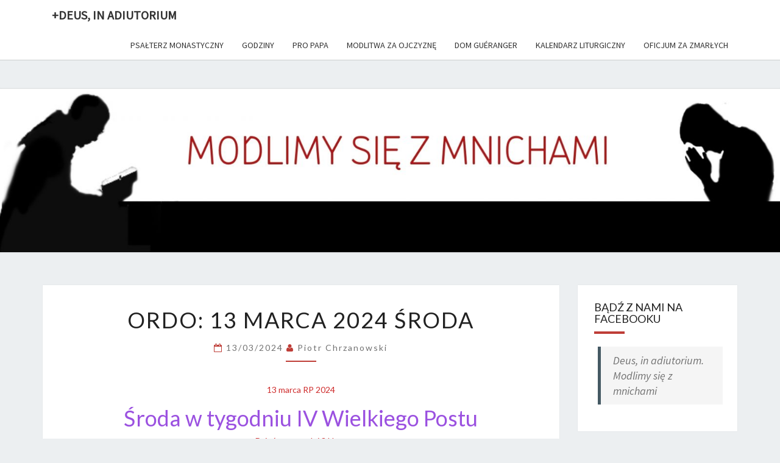

--- FILE ---
content_type: text/html; charset=UTF-8
request_url: https://adiutorium.pl/ordo-13-marca-2024-sroda/
body_size: 10661
content:
<!DOCTYPE html>

<!--[if IE 8]>
<html id="ie8" lang="pl-PL">
<![endif]-->
<!--[if !(IE 8) ]><!-->
<html lang="pl-PL">
<!--<![endif]-->
<head>
<!-- Google Tag Manager -->
<script>(function(w,d,s,l,i){w[l]=w[l]||[];w[l].push({'gtm.start':
new Date().getTime(),event:'gtm.js'});var f=d.getElementsByTagName(s)[0],
j=d.createElement(s),dl=l!='dataLayer'?'&l='+l:'';j.async=true;j.src=
'https://www.googletagmanager.com/gtm.js?id='+i+dl;f.parentNode.insertBefore(j,f);
})(window,document,'script','dataLayer','GTM-K2HJ5LV');</script>
<!-- End Google Tag Manager -->
<meta charset="UTF-8" />
<meta name="viewport" content="width=device-width" />
<link rel="profile" href="http://gmpg.org/xfn/11" />
<link rel="pingback" href="https://adiutorium.pl/xmlrpc.php" />
<title>ORDO: 13 marca 2024 środa &#8211; +Deus, in adiutorium</title>
<meta name='robots' content='max-image-preview:large' />
<link rel='dns-prefetch' href='//fonts.googleapis.com' />
<link rel="alternate" type="application/rss+xml" title="+Deus, in adiutorium &raquo; Kanał z wpisami" href="https://adiutorium.pl/feed/" />
<link rel="alternate" type="application/rss+xml" title="+Deus, in adiutorium &raquo; Kanał z komentarzami" href="https://adiutorium.pl/comments/feed/" />
<script type="text/javascript">
/* <![CDATA[ */
window._wpemojiSettings = {"baseUrl":"https:\/\/s.w.org\/images\/core\/emoji\/14.0.0\/72x72\/","ext":".png","svgUrl":"https:\/\/s.w.org\/images\/core\/emoji\/14.0.0\/svg\/","svgExt":".svg","source":{"concatemoji":"https:\/\/adiutorium.pl\/wp-includes\/js\/wp-emoji-release.min.js?ver=6.4.7"}};
/*! This file is auto-generated */
!function(i,n){var o,s,e;function c(e){try{var t={supportTests:e,timestamp:(new Date).valueOf()};sessionStorage.setItem(o,JSON.stringify(t))}catch(e){}}function p(e,t,n){e.clearRect(0,0,e.canvas.width,e.canvas.height),e.fillText(t,0,0);var t=new Uint32Array(e.getImageData(0,0,e.canvas.width,e.canvas.height).data),r=(e.clearRect(0,0,e.canvas.width,e.canvas.height),e.fillText(n,0,0),new Uint32Array(e.getImageData(0,0,e.canvas.width,e.canvas.height).data));return t.every(function(e,t){return e===r[t]})}function u(e,t,n){switch(t){case"flag":return n(e,"\ud83c\udff3\ufe0f\u200d\u26a7\ufe0f","\ud83c\udff3\ufe0f\u200b\u26a7\ufe0f")?!1:!n(e,"\ud83c\uddfa\ud83c\uddf3","\ud83c\uddfa\u200b\ud83c\uddf3")&&!n(e,"\ud83c\udff4\udb40\udc67\udb40\udc62\udb40\udc65\udb40\udc6e\udb40\udc67\udb40\udc7f","\ud83c\udff4\u200b\udb40\udc67\u200b\udb40\udc62\u200b\udb40\udc65\u200b\udb40\udc6e\u200b\udb40\udc67\u200b\udb40\udc7f");case"emoji":return!n(e,"\ud83e\udef1\ud83c\udffb\u200d\ud83e\udef2\ud83c\udfff","\ud83e\udef1\ud83c\udffb\u200b\ud83e\udef2\ud83c\udfff")}return!1}function f(e,t,n){var r="undefined"!=typeof WorkerGlobalScope&&self instanceof WorkerGlobalScope?new OffscreenCanvas(300,150):i.createElement("canvas"),a=r.getContext("2d",{willReadFrequently:!0}),o=(a.textBaseline="top",a.font="600 32px Arial",{});return e.forEach(function(e){o[e]=t(a,e,n)}),o}function t(e){var t=i.createElement("script");t.src=e,t.defer=!0,i.head.appendChild(t)}"undefined"!=typeof Promise&&(o="wpEmojiSettingsSupports",s=["flag","emoji"],n.supports={everything:!0,everythingExceptFlag:!0},e=new Promise(function(e){i.addEventListener("DOMContentLoaded",e,{once:!0})}),new Promise(function(t){var n=function(){try{var e=JSON.parse(sessionStorage.getItem(o));if("object"==typeof e&&"number"==typeof e.timestamp&&(new Date).valueOf()<e.timestamp+604800&&"object"==typeof e.supportTests)return e.supportTests}catch(e){}return null}();if(!n){if("undefined"!=typeof Worker&&"undefined"!=typeof OffscreenCanvas&&"undefined"!=typeof URL&&URL.createObjectURL&&"undefined"!=typeof Blob)try{var e="postMessage("+f.toString()+"("+[JSON.stringify(s),u.toString(),p.toString()].join(",")+"));",r=new Blob([e],{type:"text/javascript"}),a=new Worker(URL.createObjectURL(r),{name:"wpTestEmojiSupports"});return void(a.onmessage=function(e){c(n=e.data),a.terminate(),t(n)})}catch(e){}c(n=f(s,u,p))}t(n)}).then(function(e){for(var t in e)n.supports[t]=e[t],n.supports.everything=n.supports.everything&&n.supports[t],"flag"!==t&&(n.supports.everythingExceptFlag=n.supports.everythingExceptFlag&&n.supports[t]);n.supports.everythingExceptFlag=n.supports.everythingExceptFlag&&!n.supports.flag,n.DOMReady=!1,n.readyCallback=function(){n.DOMReady=!0}}).then(function(){return e}).then(function(){var e;n.supports.everything||(n.readyCallback(),(e=n.source||{}).concatemoji?t(e.concatemoji):e.wpemoji&&e.twemoji&&(t(e.twemoji),t(e.wpemoji)))}))}((window,document),window._wpemojiSettings);
/* ]]> */
</script>
<style id='wp-emoji-styles-inline-css' type='text/css'>

	img.wp-smiley, img.emoji {
		display: inline !important;
		border: none !important;
		box-shadow: none !important;
		height: 1em !important;
		width: 1em !important;
		margin: 0 0.07em !important;
		vertical-align: -0.1em !important;
		background: none !important;
		padding: 0 !important;
	}
</style>
<link rel='stylesheet' id='wp-block-library-css' href='https://adiutorium.pl/wp-includes/css/dist/block-library/style.min.css?ver=6.4.7' type='text/css' media='all' />
<style id='classic-theme-styles-inline-css' type='text/css'>
/*! This file is auto-generated */
.wp-block-button__link{color:#fff;background-color:#32373c;border-radius:9999px;box-shadow:none;text-decoration:none;padding:calc(.667em + 2px) calc(1.333em + 2px);font-size:1.125em}.wp-block-file__button{background:#32373c;color:#fff;text-decoration:none}
</style>
<style id='global-styles-inline-css' type='text/css'>
body{--wp--preset--color--black: #000000;--wp--preset--color--cyan-bluish-gray: #abb8c3;--wp--preset--color--white: #ffffff;--wp--preset--color--pale-pink: #f78da7;--wp--preset--color--vivid-red: #cf2e2e;--wp--preset--color--luminous-vivid-orange: #ff6900;--wp--preset--color--luminous-vivid-amber: #fcb900;--wp--preset--color--light-green-cyan: #7bdcb5;--wp--preset--color--vivid-green-cyan: #00d084;--wp--preset--color--pale-cyan-blue: #8ed1fc;--wp--preset--color--vivid-cyan-blue: #0693e3;--wp--preset--color--vivid-purple: #9b51e0;--wp--preset--gradient--vivid-cyan-blue-to-vivid-purple: linear-gradient(135deg,rgba(6,147,227,1) 0%,rgb(155,81,224) 100%);--wp--preset--gradient--light-green-cyan-to-vivid-green-cyan: linear-gradient(135deg,rgb(122,220,180) 0%,rgb(0,208,130) 100%);--wp--preset--gradient--luminous-vivid-amber-to-luminous-vivid-orange: linear-gradient(135deg,rgba(252,185,0,1) 0%,rgba(255,105,0,1) 100%);--wp--preset--gradient--luminous-vivid-orange-to-vivid-red: linear-gradient(135deg,rgba(255,105,0,1) 0%,rgb(207,46,46) 100%);--wp--preset--gradient--very-light-gray-to-cyan-bluish-gray: linear-gradient(135deg,rgb(238,238,238) 0%,rgb(169,184,195) 100%);--wp--preset--gradient--cool-to-warm-spectrum: linear-gradient(135deg,rgb(74,234,220) 0%,rgb(151,120,209) 20%,rgb(207,42,186) 40%,rgb(238,44,130) 60%,rgb(251,105,98) 80%,rgb(254,248,76) 100%);--wp--preset--gradient--blush-light-purple: linear-gradient(135deg,rgb(255,206,236) 0%,rgb(152,150,240) 100%);--wp--preset--gradient--blush-bordeaux: linear-gradient(135deg,rgb(254,205,165) 0%,rgb(254,45,45) 50%,rgb(107,0,62) 100%);--wp--preset--gradient--luminous-dusk: linear-gradient(135deg,rgb(255,203,112) 0%,rgb(199,81,192) 50%,rgb(65,88,208) 100%);--wp--preset--gradient--pale-ocean: linear-gradient(135deg,rgb(255,245,203) 0%,rgb(182,227,212) 50%,rgb(51,167,181) 100%);--wp--preset--gradient--electric-grass: linear-gradient(135deg,rgb(202,248,128) 0%,rgb(113,206,126) 100%);--wp--preset--gradient--midnight: linear-gradient(135deg,rgb(2,3,129) 0%,rgb(40,116,252) 100%);--wp--preset--font-size--small: 13px;--wp--preset--font-size--medium: 20px;--wp--preset--font-size--large: 36px;--wp--preset--font-size--x-large: 42px;--wp--preset--spacing--20: 0.44rem;--wp--preset--spacing--30: 0.67rem;--wp--preset--spacing--40: 1rem;--wp--preset--spacing--50: 1.5rem;--wp--preset--spacing--60: 2.25rem;--wp--preset--spacing--70: 3.38rem;--wp--preset--spacing--80: 5.06rem;--wp--preset--shadow--natural: 6px 6px 9px rgba(0, 0, 0, 0.2);--wp--preset--shadow--deep: 12px 12px 50px rgba(0, 0, 0, 0.4);--wp--preset--shadow--sharp: 6px 6px 0px rgba(0, 0, 0, 0.2);--wp--preset--shadow--outlined: 6px 6px 0px -3px rgba(255, 255, 255, 1), 6px 6px rgba(0, 0, 0, 1);--wp--preset--shadow--crisp: 6px 6px 0px rgba(0, 0, 0, 1);}:where(.is-layout-flex){gap: 0.5em;}:where(.is-layout-grid){gap: 0.5em;}body .is-layout-flow > .alignleft{float: left;margin-inline-start: 0;margin-inline-end: 2em;}body .is-layout-flow > .alignright{float: right;margin-inline-start: 2em;margin-inline-end: 0;}body .is-layout-flow > .aligncenter{margin-left: auto !important;margin-right: auto !important;}body .is-layout-constrained > .alignleft{float: left;margin-inline-start: 0;margin-inline-end: 2em;}body .is-layout-constrained > .alignright{float: right;margin-inline-start: 2em;margin-inline-end: 0;}body .is-layout-constrained > .aligncenter{margin-left: auto !important;margin-right: auto !important;}body .is-layout-constrained > :where(:not(.alignleft):not(.alignright):not(.alignfull)){max-width: var(--wp--style--global--content-size);margin-left: auto !important;margin-right: auto !important;}body .is-layout-constrained > .alignwide{max-width: var(--wp--style--global--wide-size);}body .is-layout-flex{display: flex;}body .is-layout-flex{flex-wrap: wrap;align-items: center;}body .is-layout-flex > *{margin: 0;}body .is-layout-grid{display: grid;}body .is-layout-grid > *{margin: 0;}:where(.wp-block-columns.is-layout-flex){gap: 2em;}:where(.wp-block-columns.is-layout-grid){gap: 2em;}:where(.wp-block-post-template.is-layout-flex){gap: 1.25em;}:where(.wp-block-post-template.is-layout-grid){gap: 1.25em;}.has-black-color{color: var(--wp--preset--color--black) !important;}.has-cyan-bluish-gray-color{color: var(--wp--preset--color--cyan-bluish-gray) !important;}.has-white-color{color: var(--wp--preset--color--white) !important;}.has-pale-pink-color{color: var(--wp--preset--color--pale-pink) !important;}.has-vivid-red-color{color: var(--wp--preset--color--vivid-red) !important;}.has-luminous-vivid-orange-color{color: var(--wp--preset--color--luminous-vivid-orange) !important;}.has-luminous-vivid-amber-color{color: var(--wp--preset--color--luminous-vivid-amber) !important;}.has-light-green-cyan-color{color: var(--wp--preset--color--light-green-cyan) !important;}.has-vivid-green-cyan-color{color: var(--wp--preset--color--vivid-green-cyan) !important;}.has-pale-cyan-blue-color{color: var(--wp--preset--color--pale-cyan-blue) !important;}.has-vivid-cyan-blue-color{color: var(--wp--preset--color--vivid-cyan-blue) !important;}.has-vivid-purple-color{color: var(--wp--preset--color--vivid-purple) !important;}.has-black-background-color{background-color: var(--wp--preset--color--black) !important;}.has-cyan-bluish-gray-background-color{background-color: var(--wp--preset--color--cyan-bluish-gray) !important;}.has-white-background-color{background-color: var(--wp--preset--color--white) !important;}.has-pale-pink-background-color{background-color: var(--wp--preset--color--pale-pink) !important;}.has-vivid-red-background-color{background-color: var(--wp--preset--color--vivid-red) !important;}.has-luminous-vivid-orange-background-color{background-color: var(--wp--preset--color--luminous-vivid-orange) !important;}.has-luminous-vivid-amber-background-color{background-color: var(--wp--preset--color--luminous-vivid-amber) !important;}.has-light-green-cyan-background-color{background-color: var(--wp--preset--color--light-green-cyan) !important;}.has-vivid-green-cyan-background-color{background-color: var(--wp--preset--color--vivid-green-cyan) !important;}.has-pale-cyan-blue-background-color{background-color: var(--wp--preset--color--pale-cyan-blue) !important;}.has-vivid-cyan-blue-background-color{background-color: var(--wp--preset--color--vivid-cyan-blue) !important;}.has-vivid-purple-background-color{background-color: var(--wp--preset--color--vivid-purple) !important;}.has-black-border-color{border-color: var(--wp--preset--color--black) !important;}.has-cyan-bluish-gray-border-color{border-color: var(--wp--preset--color--cyan-bluish-gray) !important;}.has-white-border-color{border-color: var(--wp--preset--color--white) !important;}.has-pale-pink-border-color{border-color: var(--wp--preset--color--pale-pink) !important;}.has-vivid-red-border-color{border-color: var(--wp--preset--color--vivid-red) !important;}.has-luminous-vivid-orange-border-color{border-color: var(--wp--preset--color--luminous-vivid-orange) !important;}.has-luminous-vivid-amber-border-color{border-color: var(--wp--preset--color--luminous-vivid-amber) !important;}.has-light-green-cyan-border-color{border-color: var(--wp--preset--color--light-green-cyan) !important;}.has-vivid-green-cyan-border-color{border-color: var(--wp--preset--color--vivid-green-cyan) !important;}.has-pale-cyan-blue-border-color{border-color: var(--wp--preset--color--pale-cyan-blue) !important;}.has-vivid-cyan-blue-border-color{border-color: var(--wp--preset--color--vivid-cyan-blue) !important;}.has-vivid-purple-border-color{border-color: var(--wp--preset--color--vivid-purple) !important;}.has-vivid-cyan-blue-to-vivid-purple-gradient-background{background: var(--wp--preset--gradient--vivid-cyan-blue-to-vivid-purple) !important;}.has-light-green-cyan-to-vivid-green-cyan-gradient-background{background: var(--wp--preset--gradient--light-green-cyan-to-vivid-green-cyan) !important;}.has-luminous-vivid-amber-to-luminous-vivid-orange-gradient-background{background: var(--wp--preset--gradient--luminous-vivid-amber-to-luminous-vivid-orange) !important;}.has-luminous-vivid-orange-to-vivid-red-gradient-background{background: var(--wp--preset--gradient--luminous-vivid-orange-to-vivid-red) !important;}.has-very-light-gray-to-cyan-bluish-gray-gradient-background{background: var(--wp--preset--gradient--very-light-gray-to-cyan-bluish-gray) !important;}.has-cool-to-warm-spectrum-gradient-background{background: var(--wp--preset--gradient--cool-to-warm-spectrum) !important;}.has-blush-light-purple-gradient-background{background: var(--wp--preset--gradient--blush-light-purple) !important;}.has-blush-bordeaux-gradient-background{background: var(--wp--preset--gradient--blush-bordeaux) !important;}.has-luminous-dusk-gradient-background{background: var(--wp--preset--gradient--luminous-dusk) !important;}.has-pale-ocean-gradient-background{background: var(--wp--preset--gradient--pale-ocean) !important;}.has-electric-grass-gradient-background{background: var(--wp--preset--gradient--electric-grass) !important;}.has-midnight-gradient-background{background: var(--wp--preset--gradient--midnight) !important;}.has-small-font-size{font-size: var(--wp--preset--font-size--small) !important;}.has-medium-font-size{font-size: var(--wp--preset--font-size--medium) !important;}.has-large-font-size{font-size: var(--wp--preset--font-size--large) !important;}.has-x-large-font-size{font-size: var(--wp--preset--font-size--x-large) !important;}
.wp-block-navigation a:where(:not(.wp-element-button)){color: inherit;}
:where(.wp-block-post-template.is-layout-flex){gap: 1.25em;}:where(.wp-block-post-template.is-layout-grid){gap: 1.25em;}
:where(.wp-block-columns.is-layout-flex){gap: 2em;}:where(.wp-block-columns.is-layout-grid){gap: 2em;}
.wp-block-pullquote{font-size: 1.5em;line-height: 1.6;}
</style>
<link rel='stylesheet' id='bootstrap-css' href='https://adiutorium.pl/wp-content/themes/nisarg/css/bootstrap.css?ver=6.4.7' type='text/css' media='all' />
<link rel='stylesheet' id='font-awesome-css' href='https://adiutorium.pl/wp-content/themes/nisarg/font-awesome/css/font-awesome.min.css?ver=6.4.7' type='text/css' media='all' />
<link rel='stylesheet' id='nisarg-style-css' href='https://adiutorium.pl/wp-content/themes/nisarg/style.css?ver=6.4.7' type='text/css' media='all' />
<style id='nisarg-style-inline-css' type='text/css'>
	/* Color Scheme */

	/* Accent Color */

	a:active,
	a:hover,
	a:focus {
	    color: #be3d37;
	}

	.main-navigation .primary-menu > li > a:hover, .main-navigation .primary-menu > li > a:focus {
		color: #be3d37;
	}
	
	.main-navigation .primary-menu .sub-menu .current_page_item > a,
	.main-navigation .primary-menu .sub-menu .current-menu-item > a {
		color: #be3d37;
	}
	.main-navigation .primary-menu .sub-menu .current_page_item > a:hover,
	.main-navigation .primary-menu .sub-menu .current_page_item > a:focus,
	.main-navigation .primary-menu .sub-menu .current-menu-item > a:hover,
	.main-navigation .primary-menu .sub-menu .current-menu-item > a:focus {
		background-color: #fff;
		color: #be3d37;
	}
	.dropdown-toggle:hover,
	.dropdown-toggle:focus {
		color: #be3d37;
	}

	@media (min-width: 768px){
		.main-navigation .primary-menu > .current_page_item > a,
		.main-navigation .primary-menu > .current_page_item > a:hover,
		.main-navigation .primary-menu > .current_page_item > a:focus,
		.main-navigation .primary-menu > .current-menu-item > a,
		.main-navigation .primary-menu > .current-menu-item > a:hover,
		.main-navigation .primary-menu > .current-menu-item > a:focus,
		.main-navigation .primary-menu > .current_page_ancestor > a,
		.main-navigation .primary-menu > .current_page_ancestor > a:hover,
		.main-navigation .primary-menu > .current_page_ancestor > a:focus,
		.main-navigation .primary-menu > .current-menu-ancestor > a,
		.main-navigation .primary-menu > .current-menu-ancestor > a:hover,
		.main-navigation .primary-menu > .current-menu-ancestor > a:focus {
			border-top: 4px solid #be3d37;
		}
		.main-navigation ul ul a:hover,
		.main-navigation ul ul a.focus {
			color: #fff;
			background-color: #be3d37;
		}
	}

	.main-navigation .primary-menu > .open > a, .main-navigation .primary-menu > .open > a:hover, .main-navigation .primary-menu > .open > a:focus {
		color: #be3d37;
	}

	.main-navigation .primary-menu > li > .sub-menu  li > a:hover,
	.main-navigation .primary-menu > li > .sub-menu  li > a:focus {
		color: #fff;
		background-color: #be3d37;
	}

	@media (max-width: 767px) {
		.main-navigation .primary-menu .open .sub-menu > li > a:hover {
			color: #fff;
			background-color: #be3d37;
		}
	}

	.sticky-post{
	    background: #be3d37;
	    color:white;
	}
	
	.entry-title a:hover,
	.entry-title a:focus{
	    color: #be3d37;
	}

	.entry-header .entry-meta::after{
	    background: #be3d37;
	}

	.fa {
		color: #be3d37;
	}

	.btn-default{
		border-bottom: 1px solid #be3d37;
	}

	.btn-default:hover, .btn-default:focus{
	    border-bottom: 1px solid #be3d37;
	    background-color: #be3d37;
	}

	.nav-previous:hover, .nav-next:hover{
	    border: 1px solid #be3d37;
	    background-color: #be3d37;
	}

	.next-post a:hover,.prev-post a:hover{
	    color: #be3d37;
	}

	.posts-navigation .next-post a:hover .fa, .posts-navigation .prev-post a:hover .fa{
	    color: #be3d37;
	}


	#secondary .widget-title::after{
		background-color: #be3d37;
	    content: "";
	    position: absolute;
	    width: 50px;
	    display: block;
	    height: 4px;    
	    bottom: -15px;
	}

	#secondary .widget a:hover,
	#secondary .widget a:focus{
		color: #be3d37;
	}

	#secondary .widget_calendar tbody a {
	    background-color: #be3d37;
	    color: #fff;
	    padding: 0.2em;
	}

	#secondary .widget_calendar tbody a:hover{
	    background-color: #be3d37;
	    color: #fff;
	    padding: 0.2em;
	}	

</style>
<link rel='stylesheet' id='nisarggooglefonts-css' href='//fonts.googleapis.com/css?family=Lato:400,300italic,700|Source+Sans+Pro:400,400italic' type='text/css' media='all' />
<script type="text/javascript" src="https://adiutorium.pl/wp-includes/js/jquery/jquery.min.js?ver=3.7.1" id="jquery-core-js"></script>
<script type="text/javascript" src="https://adiutorium.pl/wp-includes/js/jquery/jquery-migrate.min.js?ver=3.4.1" id="jquery-migrate-js"></script>
<!--[if lt IE 9]>
<script type="text/javascript" src="https://adiutorium.pl/wp-content/themes/nisarg/js/html5shiv.js?ver=3.7.3" id="html5shiv-js"></script>
<![endif]-->
<link rel="https://api.w.org/" href="https://adiutorium.pl/wp-json/" /><link rel="alternate" type="application/json" href="https://adiutorium.pl/wp-json/wp/v2/posts/9031" /><link rel="EditURI" type="application/rsd+xml" title="RSD" href="https://adiutorium.pl/xmlrpc.php?rsd" />
<meta name="generator" content="WordPress 6.4.7" />
<link rel="canonical" href="https://adiutorium.pl/ordo-13-marca-2024-sroda/" />
<link rel='shortlink' href='https://adiutorium.pl/?p=9031' />
<link rel="alternate" type="application/json+oembed" href="https://adiutorium.pl/wp-json/oembed/1.0/embed?url=https%3A%2F%2Fadiutorium.pl%2Fordo-13-marca-2024-sroda%2F" />
<link rel="alternate" type="text/xml+oembed" href="https://adiutorium.pl/wp-json/oembed/1.0/embed?url=https%3A%2F%2Fadiutorium.pl%2Fordo-13-marca-2024-sroda%2F&#038;format=xml" />

<style type="text/css">
        .site-header { background: #8224e3; }
</style>

		<style type="text/css" id="nisarg-header-css">
					.site-header {
				background: url(https://www.adiutorium.pl/wp-content/uploads/2020/04/cropped-baner2.jpg) no-repeat scroll top;
				background-size: cover;
			}
			@media (min-width: 320px) and (max-width: 359px ) {
				.site-header {
					height: 67px;
				}
			}
			@media (min-width: 360px) and (max-width: 767px ) {
				.site-header {
					height: 75px;
				}
			}
			@media (min-width: 768px) and (max-width: 979px ) {
				.site-header {
					height: 160px;
				}
			}
			@media (min-width: 980px) and (max-width: 1279px ){
				.site-header {
					height: 205px;
				}
			}
			@media (min-width: 1280px) and (max-width: 1365px ){
				.site-header {
					height: 268px;
				}
			}
			@media (min-width: 1366px) and (max-width: 1439px ){
				.site-header {
					height: 286px;
				}
			}
			@media (min-width: 1440px) and (max-width: 1599px ) {
				.site-header {
					height: 301px;
				}
			}
			@media (min-width: 1600px) and (max-width: 1919px ) {
				.site-header {
					height: 335px;
				}
			}
			@media (min-width: 1920px) and (max-width: 2559px ) {
				.site-header {
					height: 402px;
				}
			}
			@media (min-width: 2560px)  and (max-width: 2879px ) {
				.site-header {
					height: 536px;
				}
			}
			@media (min-width: 2880px) {
				.site-header {
					height: 603px;
				}
			}
			.site-header{
				-webkit-box-shadow: 0px 0px 2px 1px rgba(182,182,182,0.3);
		    	-moz-box-shadow: 0px 0px 2px 1px rgba(182,182,182,0.3);
		    	-o-box-shadow: 0px 0px 2px 1px rgba(182,182,182,0.3);
		    	box-shadow: 0px 0px 2px 1px rgba(182,182,182,0.3);
			}
					.site-title,
			.site-description {
				position: absolute;
				clip: rect(1px 1px 1px 1px); /* IE7 */
				clip: rect(1px, 1px, 1px, 1px);
			}
					.site-title,
			.site-description {
				color: #blank;
			}
			.site-title::after{
				background: #blank;
				content:"";
			}
				</style>
		<link rel="icon" href="https://adiutorium.pl/wp-content/uploads/2020/04/logo2-150x150.jpg" sizes="32x32" />
<link rel="icon" href="https://adiutorium.pl/wp-content/uploads/2020/04/logo2-270x270.jpg" sizes="192x192" />
<link rel="apple-touch-icon" href="https://adiutorium.pl/wp-content/uploads/2020/04/logo2-270x270.jpg" />
<meta name="msapplication-TileImage" content="https://adiutorium.pl/wp-content/uploads/2020/04/logo2-270x270.jpg" />
		<style type="text/css" id="wp-custom-css">
			/* .site-content {
	padding-top: 32px;
}
.site-header {
	display: none;
} */		</style>
		</head>
<body class="post-template-default single single-post postid-9031 single-format-standard group-blog">
<!-- Google Tag Manager (noscript) -->
<noscript><iframe src="https://www.googletagmanager.com/ns.html?id=GTM-K2HJ5LV"
height="0" width="0" style="display:none;visibility:hidden"></iframe></noscript>
<!-- End Google Tag Manager (noscript) -->
<div id="page" class="hfeed site">
<header id="masthead"  role="banner">
	<nav id="site-navigation" class="main-navigation navbar-fixed-top navbar-left" role="navigation">
		<!-- Brand and toggle get grouped for better mobile display -->
		<div class="container" id="navigation_menu">
			<div class="navbar-header">
									<button type="button" class="menu-toggle" data-toggle="collapse" data-target=".navbar-ex1-collapse">
						<span class="sr-only">Toggle navigation</span>
						<span class="icon-bar"></span> 
						<span class="icon-bar"></span>
						<span class="icon-bar"></span>
					</button>
									<a class="navbar-brand" href="https://adiutorium.pl/">+Deus, in adiutorium</a>
			</div><!-- .navbar-header -->
			<div class="collapse navbar-collapse navbar-ex1-collapse"><ul id="menu-top-primary-menu" class="primary-menu"><li id="menu-item-437" class="menu-item menu-item-type-post_type menu-item-object-post menu-item-437"><a href="https://adiutorium.pl/psalterz-monastyczny/">Psałterz monastyczny</a></li>
<li id="menu-item-444" class="menu-item menu-item-type-post_type menu-item-object-post menu-item-444"><a href="https://adiutorium.pl/jak-odmawiac-godziny/">Godziny</a></li>
<li id="menu-item-445" class="menu-item menu-item-type-post_type menu-item-object-post menu-item-445"><a href="https://adiutorium.pl/pro-papa/">Pro Papa</a></li>
<li id="menu-item-6466" class="menu-item menu-item-type-post_type menu-item-object-post menu-item-6466"><a href="https://adiutorium.pl/modlitwa-za-ojczyzne/">Modlitwa za Ojczyznę</a></li>
<li id="menu-item-9754" class="menu-item menu-item-type-post_type menu-item-object-post menu-item-9754"><a href="https://adiutorium.pl/modlitwa-o-beatyfikacje-dom-prospera-gueranger-opata-solesmes/">Dom Guéranger</a></li>
<li id="menu-item-446" class="menu-item menu-item-type-post_type menu-item-object-post menu-item-446"><a href="https://adiutorium.pl/kalendarz-liturgiczny-jaki/">Kalendarz liturgiczny</a></li>
<li id="menu-item-2249" class="menu-item menu-item-type-post_type menu-item-object-page menu-item-2249"><a href="https://adiutorium.pl/oficjum-za-zmarlych/">OFICJUM ZA ZMARŁYCH</a></li>
</ul></div>		</div><!--#container-->
	</nav>
	<div id="cc_spacer"></div><!-- used to clear fixed navigation by the themes js -->  
	<div class="site-header">
		<div class="site-branding">
			<a class="home-link" href="https://adiutorium.pl/" title="+Deus, in adiutorium" rel="home">
				<h1 class="site-title">+Deus, in adiutorium</h1>
				<h2 class="site-description">Codziennie modlimy się z mnichami</h2>
			</a>
		</div><!--.site-branding-->
	</div><!--.site-header-->
</header>
<div id="content" class="site-content">

	<div class="container">
		<div class="row">
			<div id="primary" class="col-md-9 content-area">
				<main id="main" role="main">

									
<article id="post-9031"  class="post-content post-9031 post type-post status-publish format-standard hentry category-uncategorized">

	
	
	<header class="entry-header">
		<span class="screen-reader-text">ORDO: 13 marca 2024 środa</span>
					<h1 class="entry-title">ORDO: 13 marca 2024 środa</h1>
		
				<div class="entry-meta">
			<h5 class="entry-date"><i class="fa fa-calendar-o"></i> <a href="https://adiutorium.pl/ordo-13-marca-2024-sroda/" title="00:02" rel="bookmark"><time class="entry-date" datetime="2024-03-13T00:02:00+01:00" pubdate>13/03/2024 </time></a><span class="byline"><span class="sep"></span><i class="fa fa-user"></i>
<span class="author vcard"><a class="url fn n" href="https://adiutorium.pl/author/piotr-chrzanowski/" title="View all posts by Piotr Chrzanowski" rel="author">Piotr Chrzanowski</a></span></span></h5>
		</div><!-- .entry-meta -->
			</header><!-- .entry-header -->

			<div class="entry-content">
				
<h5 class="wp-block-heading has-text-align-center has-vivid-red-color has-text-color">13 marca RP 2024</h5>



<h1 class="wp-block-heading has-text-align-center has-vivid-purple-color has-text-color">Środa w tygodniu IV Wielkiego Postu</h1>



<h5 class="wp-block-heading has-text-align-center has-vivid-red-color has-text-color">Dzień powszedni  3 klasy</h5>



<p class="has-text-align-center has-vivid-red-color has-very-light-gray-background-color has-text-color has-background has-medium-font-size"><em>Wczesnym rankiem (w g. 6-7)</em>:</p>



<p class="has-text-align-center has-large-font-size"><a href="https://drive.google.com/file/d/121l-r0T9ChmtCs9uI38A9lEjRMQNYmLQ/view?usp=sharing" target="_blank" rel="noreferrer noopener">LAUDESY</a></p>



<p class="has-text-align-center has-vivid-red-color has-very-light-gray-background-color has-text-color has-background has-medium-font-size"><em>Rano (w g. 7-9):</em></p>



<p class="has-text-align-center has-large-font-size"><a href="https://drive.google.com/file/d/1avDYMdfji1pTeob6aIGaicI-t-f44Lxp/view?usp=sharing" target="_blank" rel="noreferrer noopener">Pryma</a></p>



<p class="has-text-align-center has-medium-font-size"><a href="https://drive.google.com/file/d/1Z_o6M9gJW9PpsvOX5dz0XyZp4fSC1kKK/view?usp=drive_link" target="_blank" rel="noreferrer noopener">Tekst Martyrologium Rzymskiego „na jutro”</a></p>



<p class="has-text-align-center has-vivid-red-color has-very-light-gray-background-color has-text-color has-background has-medium-font-size"><em>Przed południem (w g. 9-11)</em>:</p>



<p class="has-text-align-center has-large-font-size"><a href="https://drive.google.com/file/d/134b_6SAXj6hOklv0-QWHqZszgkX_X3tu/view?usp=sharing" target="_blank" rel="noreferrer noopener">Tercja</a></p>



<p class="has-text-align-center has-vivid-red-color has-very-light-gray-background-color has-text-color has-background has-medium-font-size"><em>W porze południowej (w g. 11,30-13,30):</em></p>



<p class="has-text-align-center has-large-font-size"><a href="https://drive.google.com/file/d/1bUpZ_ftgx5aRdTu0nlVH0aSmtp-rVSEq/view?usp=sharing" target="_blank" rel="noreferrer noopener">Seksta</a></p>



<p class="has-text-align-center has-vivid-red-color has-very-light-gray-background-color has-text-color has-background has-medium-font-size"><em>Pora popołudniowa (w g. 14-15,30):</em></p>



<p class="has-text-align-center has-large-font-size"><a href="https://drive.google.com/file/d/1BezPGXynE5qjO3qqb8ps8GAvBXQiNKJi/view?usp=sharing" target="_blank" rel="noreferrer noopener">Nona</a></p>



<p class="has-text-align-center has-vivid-red-color has-very-light-gray-background-color has-text-color has-background has-medium-font-size"><em>Późnym popołudniem / wczesnym wieczorem</em>:</p>



<p class="has-text-align-center has-large-font-size"><a href="https://drive.google.com/file/d/1TiSRENRCaR0ELLJ6h7rzwJVFBAwB2D_3/view?usp=sharing" target="_blank" rel="noreferrer noopener">NIESZPORY</a></p>



<p class="has-text-align-center has-vivid-red-color has-very-light-gray-background-color has-text-color has-background has-medium-font-size"><em>Przed snem:</em></p>



<p class="has-text-align-center has-large-font-size"><a href="https://drive.google.com/file/d/1AwcaGLWf3yAsgTCruJpm5coSQnoUBJAx/view?usp=sharing" target="_blank" rel="noreferrer noopener">Kompleta</a></p>



<h5 class="wp-block-heading has-text-align-center">(od 2 lutego do Wielkiej Środy antyfona maryjna <em>Ave Regina caelorum</em>)</h5>


<div class="wp-block-image">
<figure class="aligncenter size-large"><img fetchpriority="high" decoding="async" width="390" height="280" src="https://adiutorium.pl/wp-content/uploads/2021/02/ave_domina_angelorum-15f4dbfc19230df1ef490f47bbe7b3ed.jpg" alt="" class="wp-image-2670" srcset="https://adiutorium.pl/wp-content/uploads/2021/02/ave_domina_angelorum-15f4dbfc19230df1ef490f47bbe7b3ed.jpg 390w, https://adiutorium.pl/wp-content/uploads/2021/02/ave_domina_angelorum-15f4dbfc19230df1ef490f47bbe7b3ed-300x215.jpg 300w, https://adiutorium.pl/wp-content/uploads/2021/02/ave_domina_angelorum-15f4dbfc19230df1ef490f47bbe7b3ed-376x270.jpg 376w" sizes="(max-width: 390px) 100vw, 390px" /></figure></div>
							</div><!-- .entry-content -->

	<footer class="entry-footer">
		<hr><div class="row"><div class="col-md-6 cattegories"><span class="cat-links"><i class="fa fa-folder-open"></i>
		 <a href="https://adiutorium.pl/category/uncategorized/" rel="category tag">Uncategorized</a></span></div></div>	</footer><!-- .entry-footer -->
</article><!-- #post-## -->
				</main><!-- #main -->
				<div class="post-navigation">
						<nav class="navigation" role="navigation">
		<h2 class="screen-reader-text">Post navigation</h2>
		<div class="nav-links">
			<div class="row">
			<!-- Get Next Post -->
			
						<div class="col-md-6 next-post">
			<a class="" href="https://adiutorium.pl/evangelium-13-marca-2024-sroda/"><span class="next-prev-text"><i class="fa fa-angle-left"></i>
  NEXT</span><br>EVANGELIUM: 13 marca 2024, środa</a>
			</div>
						
			<!-- Get Previous Post -->
			
							<div class="col-md-6 prev-post">
				<a class="" href="https://adiutorium.pl/evangelium-12-marca-2024-wtorek/"><span class="next-prev-text">PREVIOUS <i class="fa fa-angle-right"></i>
</span><br>EVANGELIUM: 12 marca 2024, wtorek</a>
				</div>
						
			</div>
		</div><!-- .nav-links -->
	</nav><!-- .navigation-->
					</div>
				<div class="post-comments">
					Comments are closed.				</div>
							</div><!-- #primary -->
			<div id="secondary" class="col-md-3 sidebar widget-area" role="complementary">
		<aside id="custom_html-2" class="widget_text widget widget_custom_html"><h4 class="widget-title">Bądź z nami na facebooku</h4><div class="textwidget custom-html-widget"><div class="fb-page" data-href="https://www.facebook.com/Deus.in.adiutorium" data-tabs="timeline" data-width="" data-height="" data-small-header="false" data-adapt-container-width="true" data-hide-cover="false" data-show-facepile="true"><blockquote cite="https://www.facebook.com/Deus.in.adiutorium" class="fb-xfbml-parse-ignore"><a href="https://www.facebook.com/Deus.in.adiutorium">Deus, in adiutorium. Modlimy się z mnichami</a></blockquote></div></div></aside><aside id="search-2" class="widget widget_search">
<form role="search" method="get" class="search-form" action="https://adiutorium.pl/">
	<label>
		<span class="screen-reader-text">Search for:</span>
		<input type="search" class="search-field" placeholder="Search &hellip;" value="" name="s" title="Search for:" />
	</label>
	<button type="submit" class="search-submit"><span class="screen-reader-text">Search</span></button>
</form>
</aside>
		<aside id="recent-posts-2" class="widget widget_recent_entries">
		<h4 class="widget-title">Ostatnie wpisy</h4>
		<ul>
											<li>
					<a href="https://adiutorium.pl/regula-1-lutego-2026-niedziela/">REGUŁA: 1 lutego 2026, niedziela</a>
									</li>
											<li>
					<a href="https://adiutorium.pl/evangelium-1-lutego-2026-niedziela/">EVANGELIUM: 1 lutego 2026, niedziela</a>
									</li>
											<li>
					<a href="https://adiutorium.pl/ordo-1-lutego-2026-niedziela/">ORDO: 1 lutego 2026 Niedziela</a>
									</li>
											<li>
					<a href="https://adiutorium.pl/regula-31-stycznia-2026-sobota/">REGUŁA: 31 stycznia 2026, sobota</a>
									</li>
											<li>
					<a href="https://adiutorium.pl/evangelium-31-stycznia-2026-sobota/">EVANGELIUM: 31 stycznia 2026, sobota</a>
									</li>
					</ul>

		</aside><aside id="archives-2" class="widget widget_archive"><h4 class="widget-title">Archiwa</h4>
			<ul>
					<li><a href='https://adiutorium.pl/2026/02/'>luty 2026</a></li>
	<li><a href='https://adiutorium.pl/2026/01/'>styczeń 2026</a></li>
	<li><a href='https://adiutorium.pl/2025/12/'>grudzień 2025</a></li>
	<li><a href='https://adiutorium.pl/2025/11/'>listopad 2025</a></li>
	<li><a href='https://adiutorium.pl/2025/10/'>październik 2025</a></li>
	<li><a href='https://adiutorium.pl/2025/09/'>wrzesień 2025</a></li>
	<li><a href='https://adiutorium.pl/2025/08/'>sierpień 2025</a></li>
	<li><a href='https://adiutorium.pl/2025/07/'>lipiec 2025</a></li>
	<li><a href='https://adiutorium.pl/2025/06/'>czerwiec 2025</a></li>
	<li><a href='https://adiutorium.pl/2025/05/'>maj 2025</a></li>
	<li><a href='https://adiutorium.pl/2025/04/'>kwiecień 2025</a></li>
	<li><a href='https://adiutorium.pl/2025/03/'>marzec 2025</a></li>
	<li><a href='https://adiutorium.pl/2025/02/'>luty 2025</a></li>
	<li><a href='https://adiutorium.pl/2025/01/'>styczeń 2025</a></li>
	<li><a href='https://adiutorium.pl/2024/12/'>grudzień 2024</a></li>
	<li><a href='https://adiutorium.pl/2024/11/'>listopad 2024</a></li>
	<li><a href='https://adiutorium.pl/2024/10/'>październik 2024</a></li>
	<li><a href='https://adiutorium.pl/2024/09/'>wrzesień 2024</a></li>
	<li><a href='https://adiutorium.pl/2024/08/'>sierpień 2024</a></li>
	<li><a href='https://adiutorium.pl/2024/07/'>lipiec 2024</a></li>
	<li><a href='https://adiutorium.pl/2024/06/'>czerwiec 2024</a></li>
	<li><a href='https://adiutorium.pl/2024/05/'>maj 2024</a></li>
	<li><a href='https://adiutorium.pl/2024/04/'>kwiecień 2024</a></li>
	<li><a href='https://adiutorium.pl/2024/03/'>marzec 2024</a></li>
	<li><a href='https://adiutorium.pl/2024/02/'>luty 2024</a></li>
	<li><a href='https://adiutorium.pl/2024/01/'>styczeń 2024</a></li>
	<li><a href='https://adiutorium.pl/2023/12/'>grudzień 2023</a></li>
	<li><a href='https://adiutorium.pl/2023/11/'>listopad 2023</a></li>
	<li><a href='https://adiutorium.pl/2023/10/'>październik 2023</a></li>
	<li><a href='https://adiutorium.pl/2023/09/'>wrzesień 2023</a></li>
	<li><a href='https://adiutorium.pl/2023/08/'>sierpień 2023</a></li>
	<li><a href='https://adiutorium.pl/2023/07/'>lipiec 2023</a></li>
	<li><a href='https://adiutorium.pl/2023/06/'>czerwiec 2023</a></li>
	<li><a href='https://adiutorium.pl/2023/05/'>maj 2023</a></li>
	<li><a href='https://adiutorium.pl/2023/04/'>kwiecień 2023</a></li>
	<li><a href='https://adiutorium.pl/2023/03/'>marzec 2023</a></li>
	<li><a href='https://adiutorium.pl/2023/02/'>luty 2023</a></li>
	<li><a href='https://adiutorium.pl/2023/01/'>styczeń 2023</a></li>
	<li><a href='https://adiutorium.pl/2022/12/'>grudzień 2022</a></li>
	<li><a href='https://adiutorium.pl/2022/11/'>listopad 2022</a></li>
	<li><a href='https://adiutorium.pl/2022/10/'>październik 2022</a></li>
	<li><a href='https://adiutorium.pl/2022/09/'>wrzesień 2022</a></li>
	<li><a href='https://adiutorium.pl/2022/08/'>sierpień 2022</a></li>
	<li><a href='https://adiutorium.pl/2022/07/'>lipiec 2022</a></li>
	<li><a href='https://adiutorium.pl/2022/06/'>czerwiec 2022</a></li>
	<li><a href='https://adiutorium.pl/2022/05/'>maj 2022</a></li>
	<li><a href='https://adiutorium.pl/2022/04/'>kwiecień 2022</a></li>
	<li><a href='https://adiutorium.pl/2022/03/'>marzec 2022</a></li>
	<li><a href='https://adiutorium.pl/2022/02/'>luty 2022</a></li>
	<li><a href='https://adiutorium.pl/2022/01/'>styczeń 2022</a></li>
	<li><a href='https://adiutorium.pl/2021/12/'>grudzień 2021</a></li>
	<li><a href='https://adiutorium.pl/2021/11/'>listopad 2021</a></li>
	<li><a href='https://adiutorium.pl/2021/10/'>październik 2021</a></li>
	<li><a href='https://adiutorium.pl/2021/09/'>wrzesień 2021</a></li>
	<li><a href='https://adiutorium.pl/2021/08/'>sierpień 2021</a></li>
	<li><a href='https://adiutorium.pl/2021/07/'>lipiec 2021</a></li>
	<li><a href='https://adiutorium.pl/2021/06/'>czerwiec 2021</a></li>
	<li><a href='https://adiutorium.pl/2021/05/'>maj 2021</a></li>
	<li><a href='https://adiutorium.pl/2021/04/'>kwiecień 2021</a></li>
	<li><a href='https://adiutorium.pl/2021/03/'>marzec 2021</a></li>
	<li><a href='https://adiutorium.pl/2021/02/'>luty 2021</a></li>
	<li><a href='https://adiutorium.pl/2021/01/'>styczeń 2021</a></li>
	<li><a href='https://adiutorium.pl/2020/12/'>grudzień 2020</a></li>
	<li><a href='https://adiutorium.pl/2020/11/'>listopad 2020</a></li>
	<li><a href='https://adiutorium.pl/2020/10/'>październik 2020</a></li>
	<li><a href='https://adiutorium.pl/2020/09/'>wrzesień 2020</a></li>
	<li><a href='https://adiutorium.pl/2020/08/'>sierpień 2020</a></li>
	<li><a href='https://adiutorium.pl/2020/07/'>lipiec 2020</a></li>
	<li><a href='https://adiutorium.pl/2020/06/'>czerwiec 2020</a></li>
	<li><a href='https://adiutorium.pl/2020/05/'>maj 2020</a></li>
	<li><a href='https://adiutorium.pl/2020/04/'>kwiecień 2020</a></li>
	<li><a href='https://adiutorium.pl/2020/03/'>marzec 2020</a></li>
	<li><a href='https://adiutorium.pl/2019/06/'>czerwiec 2019</a></li>
	<li><a href='https://adiutorium.pl/2019/05/'>maj 2019</a></li>
	<li><a href='https://adiutorium.pl/2019/04/'>kwiecień 2019</a></li>
	<li><a href='https://adiutorium.pl/2019/03/'>marzec 2019</a></li>
	<li><a href='https://adiutorium.pl/2012/04/'>kwiecień 2012</a></li>
	<li><a href='https://adiutorium.pl/2012/03/'>marzec 2012</a></li>
	<li><a href='https://adiutorium.pl/2012/02/'>luty 2012</a></li>
	<li><a href='https://adiutorium.pl/2012/01/'>styczeń 2012</a></li>
	<li><a href='https://adiutorium.pl/2011/12/'>grudzień 2011</a></li>
			</ul>

			</aside><aside id="categories-2" class="widget widget_categories"><h4 class="widget-title">Kategorie</h4>
			<ul>
					<li class="cat-item cat-item-15"><a href="https://adiutorium.pl/category/abbatis/">abbatis</a>
</li>
	<li class="cat-item cat-item-23"><a href="https://adiutorium.pl/category/antiphonae/">antiphonae</a>
</li>
	<li class="cat-item cat-item-26"><a href="https://adiutorium.pl/category/antiphonae-ad-magnificat/">antiphonae ad Magnificat</a>
</li>
	<li class="cat-item cat-item-14"><a href="https://adiutorium.pl/category/apostoli/">apostoli</a>
</li>
	<li class="cat-item cat-item-7"><a href="https://adiutorium.pl/category/ascensio/">ascensio</a>
</li>
	<li class="cat-item cat-item-10"><a href="https://adiutorium.pl/category/bvm/">bvm</a>
</li>
	<li class="cat-item cat-item-37"><a href="https://adiutorium.pl/category/commentaria-biblica/">commentaria biblica</a>
</li>
	<li class="cat-item cat-item-12"><a href="https://adiutorium.pl/category/confessoris-non-pontificis/">confessoris non pontificis</a>
</li>
	<li class="cat-item cat-item-8"><a href="https://adiutorium.pl/category/confessoris-pontificis/">confessoris pontificis</a>
</li>
	<li class="cat-item cat-item-2"><a href="https://adiutorium.pl/category/corpus-christi/">corpus christi</a>
</li>
	<li class="cat-item cat-item-11"><a href="https://adiutorium.pl/category/dominica/">dominica</a>
</li>
	<li class="cat-item cat-item-46"><a href="https://adiutorium.pl/category/evangelium-continuum/">evangelium continuum</a>
</li>
	<li class="cat-item cat-item-31"><a href="https://adiutorium.pl/category/feria1/">feria1</a>
</li>
	<li class="cat-item cat-item-30"><a href="https://adiutorium.pl/category/feria2/">feria2</a>
</li>
	<li class="cat-item cat-item-29"><a href="https://adiutorium.pl/category/feria3/">feria3</a>
</li>
	<li class="cat-item cat-item-25"><a href="https://adiutorium.pl/category/feria4/">feria4</a>
</li>
	<li class="cat-item cat-item-34"><a href="https://adiutorium.pl/category/feria5/">feria5</a>
</li>
	<li class="cat-item cat-item-33"><a href="https://adiutorium.pl/category/feria6/">feria6</a>
</li>
	<li class="cat-item cat-item-32"><a href="https://adiutorium.pl/category/feria7/">feria7</a>
</li>
	<li class="cat-item cat-item-13"><a href="https://adiutorium.pl/category/festum/">festum</a>
</li>
	<li class="cat-item cat-item-19"><a href="https://adiutorium.pl/category/hebdomadasancta/">hebdomadasancta</a>
</li>
	<li class="cat-item cat-item-38"><a href="https://adiutorium.pl/category/komentarz/">komentarz</a>
</li>
	<li class="cat-item cat-item-47"><a href="https://adiutorium.pl/category/lectio-continua/">lectio continua</a>
</li>
	<li class="cat-item cat-item-45"><a href="https://adiutorium.pl/category/lectio-evangelii/">lectio evangelii</a>
</li>
	<li class="cat-item cat-item-39"><a href="https://adiutorium.pl/category/lectio-missae/">lectio missae</a>
</li>
	<li class="cat-item cat-item-27"><a href="https://adiutorium.pl/category/lectio-regulae/">lectio regulae</a>
</li>
	<li class="cat-item cat-item-41"><a href="https://adiutorium.pl/category/lectiones-i-nocturni/">lectiones I nocturni</a>
</li>
	<li class="cat-item cat-item-40"><a href="https://adiutorium.pl/category/martyrologium/">martyrologium</a>
</li>
	<li class="cat-item cat-item-9"><a href="https://adiutorium.pl/category/martyrum/">martyrum</a>
</li>
	<li class="cat-item cat-item-18"><a href="https://adiutorium.pl/category/octava/">octava</a>
</li>
	<li class="cat-item cat-item-28"><a href="https://adiutorium.pl/category/orationes/">orationes</a>
</li>
	<li class="cat-item cat-item-3"><a href="https://adiutorium.pl/category/ordo/">ordo</a>
</li>
	<li class="cat-item cat-item-5"><a href="https://adiutorium.pl/category/paschalis/">paschalis</a>
</li>
	<li class="cat-item cat-item-21"><a href="https://adiutorium.pl/category/passionis/">passionis</a>
</li>
	<li class="cat-item cat-item-6"><a href="https://adiutorium.pl/category/pentecostes/">pentecostes</a>
</li>
	<li class="cat-item cat-item-36"><a href="https://adiutorium.pl/category/per-annum/">per annum</a>
</li>
	<li class="cat-item cat-item-4"><a href="https://adiutorium.pl/category/post-pentecosten/">post pentecosten</a>
</li>
	<li class="cat-item cat-item-20"><a href="https://adiutorium.pl/category/quadragesima/">quadragesima</a>
</li>
	<li class="cat-item cat-item-24"><a href="https://adiutorium.pl/category/sancti/">sancti</a>
</li>
	<li class="cat-item cat-item-35"><a href="https://adiutorium.pl/category/sept/">sept.</a>
</li>
	<li class="cat-item cat-item-16"><a href="https://adiutorium.pl/category/sollemnitas/">sollemnitas</a>
</li>
	<li class="cat-item cat-item-22"><a href="https://adiutorium.pl/category/triduum/">triduum</a>
</li>
	<li class="cat-item cat-item-1"><a href="https://adiutorium.pl/category/uncategorized/">Uncategorized</a>
</li>
	<li class="cat-item cat-item-17"><a href="https://adiutorium.pl/category/virginum/">virginum</a>
</li>
			</ul>

			</aside></div><!-- #secondary .widget-area -->


		</div> <!--.row-->
	</div><!--.container-->
		</div><!-- #content -->
	<footer id="colophon" class="site-footer" role="contentinfo">
		<div class="site-info">
			&copy; 2026			<span class="sep"> | </span>
			Proudly Powered by 			<a href=" https://wordpress.org/" >WordPress</a>
			<span class="sep"> | </span>
			Theme: <a href="https://wordpress.org/themes/nisarg/" rel="designer">Nisarg</a>		</div><!-- .site-info -->
	</footer><!-- #colophon -->
</div><!-- #page -->
<script type="text/javascript" src="https://adiutorium.pl/wp-content/themes/nisarg/js/bootstrap.js?ver=6.4.7" id="bootstrap-js"></script>
<script type="text/javascript" src="https://adiutorium.pl/wp-content/themes/nisarg/js/navigation.js?ver=6.4.7" id="nisarg-navigation-js"></script>
<script type="text/javascript" src="https://adiutorium.pl/wp-content/themes/nisarg/js/skip-link-focus-fix.js?ver=6.4.7" id="nisarg-skip-link-focus-fix-js"></script>
<script type="text/javascript" id="nisarg-js-js-extra">
/* <![CDATA[ */
var screenReaderText = {"expand":"expand child menu","collapse":"collapse child menu"};
/* ]]> */
</script>
<script type="text/javascript" src="https://adiutorium.pl/wp-content/themes/nisarg/js/nisarg.js?ver=6.4.7" id="nisarg-js-js"></script>
</body>
</html>


--- FILE ---
content_type: text/plain
request_url: https://www.google-analytics.com/j/collect?v=1&_v=j102&a=1949954808&t=pageview&_s=1&dl=https%3A%2F%2Fadiutorium.pl%2Fordo-13-marca-2024-sroda%2F&ul=en-us%40posix&dt=ORDO%3A%2013%20marca%202024%20%C5%9Broda%20%E2%80%93%20%2BDeus%2C%20in%20adiutorium&sr=1280x720&vp=1280x720&_u=YEBAAEABAAAAACAAI~&jid=586881747&gjid=2121131856&cid=1062813267.1769944292&tid=UA-162630745-1&_gid=924443386.1769944292&_r=1&_slc=1&gtm=45He61r1n81K2HJ5LVv831009909za200zd831009909&gcd=13l3l3l3l1l1&dma=0&tag_exp=103116026~103200004~104527906~104528500~104684208~104684211~115616986~115938466~115938468~116185181~116185182~116988316~117041587&z=189150617
body_size: -450
content:
2,cG-T64WNRT39X